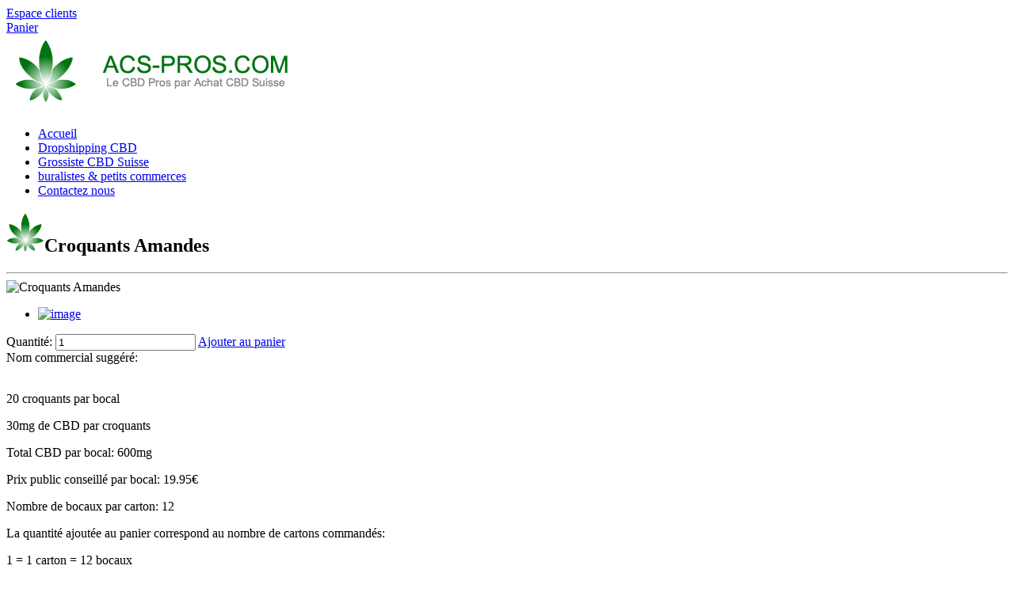

--- FILE ---
content_type: text/html; charset=UTF-8
request_url: https://www.acs-pros.com/produit-37657-croquants-amandes.html
body_size: 6079
content:
<!doctype html>
<html lang="fr" id="acspros">
<head>
<meta charset="utf-8">
<title>Croquants Amandes</title>
<meta name="keywords" content=""/>
<meta name="description" content="20 croquants par bocal
30mg de CBD par croquants
Total CBD par bocal: 600mg
Prix public conseillé par bocal: 19.95€
Nombre de bocaux par carton: 12
La qu"/>
<meta property="og:description" content="20 croquants par bocal
30mg de CBD par croquants
Total CBD par bocal: 600mg
Prix public conseillé par bocal: 19.95€
Nombre de bocaux par carton: 12
La qu"/><link href="http://librairy.weesoo.com/0.file5d024780f1322.ico" rel="shortcut icon"/>

<meta property="og:locale" content="fr_FR"/>
<meta property="og:type" content="website"/>
<meta property="og:title" content="ACS PROS: la branche pro de Achat-CBD-Suisse.com"/>
<meta property="og:description" content="basé en suisse, pour vos achats de cannabis CBD légal avec un taux de THC inférieur à 0.2%: huile CBD,fleurs à fort taux en CBD,cristal de CBD.La référence pour acheter du CBD."/>
<meta property="og:site_name" content="acs-pros.com"/>
<meta name="viewport" content="width=device-width, initial-scale=1.0">
<link href="//cdn.weesoo.com/modeles_capture/acspros/css/2273.css?rand=697d5ff7f1581" rel="stylesheet" type="text/css">
<link href="//cdn.weesoo.com/modeles_capture/acspros/font-awesome.min.css" rel="stylesheet" type="text/css">
<style type="text/css">html{background:#fff;-webkit-background-size:cover;-moz-background-size:cover;-o-background-size:cover;background-size:cover}#teaserContainer img{max-width:100%}.accordion ul{display:none}.accordion{background-color:#71ca0d;padding:10px;color:#fff;display:none}.accordion ul{list-style:none;padding:0;margin:0}.accordion ul li a{color:#fff}.theMobileNav li{text-align:center;font-size:18px;margin-bottom:15px}@media screen and (max-width:1023px){.accordion{display:block}nav{height:auto}}</style>
</head>

<body id="top">

<div class="bgColor3">
<header>
<div class="row" id="topBar">
<div class="langContainer" id="langContainer"></div>
<div id="topLoginClient"><i class="fa fa-user"></i> <a href="account-login.html" title="Espace clients">Espace clients</a></div>
<div id="topPanierClient"><i class="fa fa-shopping-cart"></i> <a href="shop-order.html" title="Panier">Panier</a></div>

</div>
<div id="logoContainer"><a href="index.html"><img src="https://librairy3.weesoo.com/0.file5fbcc1262b4e2.png" alt="Logo"></a></div>
</header>

<div id="menuBar">

<nav class="">
<div id="navContainer">

<ul class="sf-menu" id="navigation"><li><a href="index.html" target="_self" rel="tag" title="Accueil">Accueil</a></li>
<li><a href="page-25637-dropshipping-cbd-suisse.html" target="_self" rel="tag" title="Dropshipping CBD">Dropshipping CBD</a></li>
<li><a href="page-25638-grossiste-cbd-suisse.html" target="_self" rel="tag" title="Grossiste CBD Suisse">Grossiste CBD Suisse</a></li>
<li><a href="page-25778-cbd-pour-buralistes-et-bureaux-de-tabac.html" target="_self" rel="tag" title="buralistes &amp; petits commerces">buralistes & petits commerces</a></li>
<li><a href="page-25639-contactez-nous-achat-cbd-suisse-pros.html" target="_self" rel="tag" title="Contactez nous">Contactez nous</a></li>
</ul>
</div>
<div class="accordion">
		<div class="overflowHidden" id="accordion">
			<i class="fa fa-bars fa-2x openMobileMenu floatRight"></i></div>
<ul class="theMobileNav"><li><a href="index.html" target="_self" rel="tag" title="Accueil">Accueil</a></li>
<li><a href="page-25637-dropshipping-cbd-suisse.html" target="_self" rel="tag" title="DROPSHIPPING CBD">DROPSHIPPING CBD</a></li>
<li><a href="page-25638-grossiste-cbd-suisse.html" target="_self" rel="tag" title="Grossiste CBD Suisse">Grossiste CBD Suisse</a></li>
<li><a href="page-25778-cbd-pour-buralistes-et-bureaux-de-tabac.html" target="_self" rel="tag" title="CBD buralistes">CBD buralistes</a></li>
<li><a href="page-25639-contactez-nous-achat-cbd-suisse-pros.html" target="_self" rel="tag" title="Contactez nous">Contactez nous</a></li>
<li><a href="shop-order.html" target="_self" rel="tag" title="Mon panier">Mon panier</a></li>	
</ul>
	</div>
</nav>

</div>
</div>
<div class="desktopOnly"></div>
<div class="mainWrapper">

<div id="content"><script type="application/ld+json">
{
  "@context": "http://schema.org/",
  "@type": "Product",
  "name": "Croquants Amandes",
  "image": ["https://cdn.weesoo.com/produits/img62f283167ca12.jpg"],
  "description": "20 croquants par bocal
30mg de CBD par croquants
Total CBD par bocal: 600mg
Prix public conseill&eacute; par bocal: 19.95&euro;
Nombre de bocaux par carton: 12
La quantit&eacute; ajout&eacute;e au panier correspond au nombre de cartons command&eacute;s:
1 = 1 carton = 12 bocaux
2 = 2 cartons = 24 bocaux
etc...
Prix/carton: 113.40&euro; HT",
  "mpn": "37657",
  "sku": "37657",
  "brand": {
    "@type": "Thing",
    "name": "AchatCBDSuisse"
  },
  "aggregateRating": {
    "@type": "AggregateRating",
    "ratingValue": "5",
    "reviewCount": "1"
  },
  "offers": {
    "@type": "Offer",
    "priceCurrency": "EUR",
    "price": "113.40",
    "priceValidUntil": "2030-11-05",
    "itemCondition": "http://schema.org/New",
    "availability": "http://schema.org/InStock", 
	"url": "http://www.acs-pros.com/produit-37657-croquants-amandes.html",
    "seller": {
      "@type": "Organization",
      "name": "AchatCBDSuisse"
    }
  }
}
</script>
<section id="ficheProduit" data-callback="updatePiwikProdStats" data-params="'37657^Croquants Amandes^209477^113.40'" itemscope itemtype="http://schema.org/Product">
  <div class="container">
    <div class="row">
		
		<h1 class="bottomMargin"><img src="//librairy3.weesoo.com/0.file5d024ff225238.png" alt="Image"/><span itemprop="name">Croquants Amandes</span></h1><hr>
        <div class="overflowHidden">
          <div class="half">
          <img src="https://cdn.weesoo.com/produits/img62f283167ca12.jpg" alt="Croquants Amandes" itemprop="image">
          <div class="overflowHidden verticalInnerSpacer">
          <ul class="carousel horizontal"><li><a href="https://cdn.weesoo.com/produits/img62f283167ca12.jpg" rel="lightbox"><img src="https://cdn.weesoo.com/produits/img62f283167ca12.jpg" alt="image"></a></li></ul>
          </div>
          </div>
          <div class="half">
            
            <div class="overflowHidden borderBottom">

              <div class="verticalInnerSpacer"><span class="prodOptions"> Quantité:
                <input type="text" value="1" name="quant" id="quant" maxlength="6" class="xs borderFull lightBg">
                </span> <a href="javascript:addToCart(37657);" class="btnColor1"><i class="fa fa-shopping-cart"></i> Ajouter au panier</a> </div>
            </div>
            <div class="verticalInnerSpacer borderBottom" itemprop="description">Nom commercial suggéré: <br><br><p>20 croquants par bocal</p>
<p>30mg de CBD par croquants</p>
<p>Total CBD par bocal: 600mg</p>
<p>Prix public conseill&eacute; par bocal: 19.95&euro;</p>
<p>Nombre de bocaux par carton: 12</p>
<p>La quantit&eacute; ajout&eacute;e au panier correspond au nombre de cartons command&eacute;s:</p>
<p>1 = 1 carton = 12 bocaux</p>
<p>2 = 2 cartons = 24 bocaux</p>
<p>etc...</p>
<p><strong>Prix/carton: 113.40&euro; HT</strong></p></div>

            <div class="verticalInnerSpacer">
				<p>&nbsp;</p>
            </div>
        </div>
    </div>
		
		
		<div class="lightBorder bottomMargin">

			<div class="lightBg innerSpacer"><h3>Avis des clients</h3></div>
			<div class="innerSpacer">Soyez le premier à laisser votre avis sur ce produit</div>
		</div>
		
		<div class="blogComment borderFull innerSpacer bottomMargin">
<div class="bottomMargin"><strong>Laisser un avis</strong></div>

<div class="overflowHidden" id="commentDiv">
<form id="reviewForm" name="frm">
<input type="hidden" name="action" id="action" value="review">
<input type="hidden" name="productID" id="productID" value="37657">
  <p>
  Nom ou Pseudo (obligatoire)<br>
    <input type="text" name="commentName" id="commentName">
  </p>
  <p>
  Email (obligatoire, ne sera pas affiché sur le site)
    <br>
    <input type="text" name="email_client" id="email_client">
  </p>
<p>Note du produit<br>
    <label>
      <input name="note" type="radio" id="note_0" value="5" checked="checked">
      <img src="https://cdn.weesoo.com/modeles_capture/cbdsuisse/img/5.png" alt="5"></label>
    <br>
    <label>
      <input type="radio" name="note" value="4" id="note_1">
      <img src="https://cdn.weesoo.com/modeles_capture/cbdsuisse/img/4.png" alt="4"></label>
    <br>
    <label>
      <input type="radio" name="note" value="3" id="note_2">
      <img src="https://cdn.weesoo.com/modeles_capture/cbdsuisse/img/3.png" alt="3"></label>
    <br>
    <label>
      <input type="radio" name="note" value="2" id="note_3">
      <img src="https://cdn.weesoo.com/modeles_capture/cbdsuisse/img/2.png" alt="2"></label>
    <br>
    <label>
      <input type="radio" name="note" value="1" id="note_4">
      <img src="https://cdn.weesoo.com/modeles_capture/cbdsuisse/img/1.png" alt="1"></label>
    <br>
</p>
  <p>Votre avis<br>
    <textarea name="review" rows="7" cols="50" id="review"></textarea>
  </p>

  <input name="Submit" type="button" value="Valider l'ajout de votre avis" onclick="sendReview()" class="btnColor1">
</form>
</div>
</div>
    
		
    <div id="productsHomePage"><h2>Dans la même gamme</h2>
        <hr>
        <div class="overflowHidden" id="listingProduitsContainer"><div class="quarter">
<div class="productContainer">
<div class="productImgContainerSmall">
<a href="produit-37661-gummies-cbd-pomme.html" title="Gummies CBD Pomme"><img src="http://cdn.weesoo.com/produits/thumbs/img62f28443ce28b.jpg" alt="Gummies CBD Pomme"></a>
</div>
<div class="productInfosContainerSmall">
<h5><a href="produit-37661-gummies-cbd-pomme.html" title="Gummies CBD Pomme">Gummies CBD Pomme</a></h5>

<span class="prodPrice">99.48€</span>

<div class="moreDetailsBtn"><a href="produit-37661-gummies-cbd-pomme.html" title="Gummies CBD Pomme">Détails</a></div>
</div>
</div>
</div>
<div class="quarter">
<div class="productContainer">
<div class="productImgContainerSmall">
<a href="produit-37657-croquants-amandes.html" title="Croquants Amandes"><img src="http://cdn.weesoo.com/produits/thumbs/img62f283167ca12.jpg" alt="Croquants Amandes"></a>
</div>
<div class="productInfosContainerSmall">
<h5><a href="produit-37657-croquants-amandes.html" title="Croquants Amandes">Croquants Amandes</a></h5>

<span class="prodPrice">113.40€</span>

<div class="moreDetailsBtn"><a href="produit-37657-croquants-amandes.html" title="Croquants Amandes">Détails</a></div>
</div>
</div>
</div>
<div class="quarter">
<div class="productContainer">
<div class="productImgContainerSmall">
<a href="produit-37655-eau-petillante-citron-lime-33-cl.html" title="Eau pétillante Citron Lime 33 cl"><img src="http://cdn.weesoo.com/produits/thumbs/img62f2134aa875c.jpg" alt="Eau pétillante Citron Lime 33 cl"></a>
</div>
<div class="productInfosContainerSmall">
<h5><a href="produit-37655-eau-petillante-citron-lime-33-cl.html" title="Eau pétillante Citron Lime 33 cl">Eau pétillante Citron Lime 33 cl</a></h5>

<span class="prodPrice">42.60€</span>

<div class="moreDetailsBtn"><a href="produit-37655-eau-petillante-citron-lime-33-cl.html" title="Eau pétillante Citron Lime 33 cl">Détails</a></div>
</div>
</div>
</div>
<div class="quarter">
<div class="productContainer">
<div class="productImgContainerSmall">
<a href="produit-37660-gummies-cbd-peche.html" title="Gummies CBD pêche"><img src="http://cdn.weesoo.com/produits/thumbs/img62f2842bcd2b8.jpg" alt="Gummies CBD pêche"></a>
</div>
<div class="productInfosContainerSmall">
<h5><a href="produit-37660-gummies-cbd-peche.html" title="Gummies CBD pêche">Gummies CBD pêche</a></h5>

<span class="prodPrice">99.48€</span>

<div class="moreDetailsBtn"><a href="produit-37660-gummies-cbd-peche.html" title="Gummies CBD pêche">Détails</a></div>
</div>
</div>
</div>
</div></div>    
  </div>
	</div>
</section>

</div>

</div>

<footer>
<section id="footer"><div class="container overflowHidden"><div class="third">
<h4>Newsletter</h4>
<div id="nlSubscribe"><form id="nlSuscribeForm"><input type="hidden" name="action" value="nlSubscribe"><input name="email_nl" type="text" id="email_nl" placeholder="Votre email" class="itext"> <input name="Go" type="button" value="Go" onclick="registerNL()" class="ibutton"></form>
<p><input name="consentementNL" type="checkbox" id="consentementNL" value="ok"> J'accepte que le gestionnaire du site recueille mes données dans le cadre de nos échanges.</p>
	</div>
</div>

<div class="third">
<h4>Service clientèle</h4>
	<p>Du lundi au vendredi</p>
	<p>09:00 - 12:00 / 14:00 - 17:00</p>
	<p>Hotline France:<br>+33 9 79 94 71 13</p>
	<p>contact@acs-pros.com</p>
</div>

<div class="third">
<h4>A propos</h4>
<a href="page-23467-conditions-generales-de-vente.html">Conditions générales</a><br>
<a href="confidentialite.html">Politique de confidentialité</a>
</div></div>
	<div class="container"><br>
<p>Nous rappelons que nous ne sommes pas autorisé à fournir de conseils médicaux ou diagnostics. Nous vous conseillons de consulter votre médecin avant de démarrer la consommation de produits contenant du CBD dans un cadre thérapeuthique.</p></div> 
</section>
</footer>
<script src="//cdn.weesoo.com/sites/scripts/jquery.min.js"></script>
<script src="//code.jquery.com/ui/1.10.3/jquery-ui.min.js"></script>
<script src="//cdn.weesoo.com/sites/scripts/jquery.easing.js"></script>
<script src="//cdn.weesoo.com/sites/scripts/globalv5.js"></script>
<script src="//cdn.weesoo.com/sites/scripts/jquery.jcarousel.min.js"></script>
<script src="//cdn.weesoo.com/sites/scripts/superfish.js"></script>
<script type="text/javascript">$(document).ready(function(){$(window).bind('scroll',function(){if($(window).scrollTop()>200){$('nav').addClass('fixedMenu');}else{$('nav').removeClass('fixedMenu');}});checkAcceptCookies();loadTeaserCarousel('slide');hideTeaser();initNavListeners();$('ul.sf-menu').superfish({delay:800,animation:{opacity:'show',height:'show'},animationOut:{opacity:'hide',height:'hide'},speed:'fast',autoArrows:false});loadCarousel();$('a[rel|="lightbox"],a[href$=jpg]').lightBox();checkForCallBack();openLiveChat();$().UItoTop({easingType:'easeOutQuart'});makeSelect();});function refreshCallBack(){$('a[rel|="lightbox"],a[href$=jpg]').lightBox();loadCarousel('');loadTeaserCarousel('');loadSocial();}function showTeaser(){var height='auto';$('#teaser').show();$('#teaser').css('height','auto');}function hideTeaser(){$('#teaser').animate({height:0},1000,function(){$('#teaser').hide();});}function loadGalleriaacspros(){$('#galleria').show();if(typeof(Galleria)=="undefined"){$.getScript("https://cdn.weesoo.com/sites/scripts/galleria-1.4.2.min.js",function(data,textStatus,jqxhr){Galleria.loadTheme('https://cdn.weesoo.com/sites/scripts/galleria.classic2.js');try{Galleria.run('#galleria',{height:450,imageCrop:true,wait:true});}catch(e){console.log("erreur galleria"+e.message);loadGalleria();}});}else{Galleria.run('#galleria',{height:450,imageCrop:true,wait:true});}}function customPaypalPayment2(){var paymentMethod=$('#paymentMethod').val();$.ajax({type:'GET',url:'//'+window.location.hostname+'/plugins/customPaypalPayment.php?paymentMethod='+paymentMethod}).done(function(data){window.location.replace(data);});}function customPaypalPayment(){var paymentMethod=$('input[name="paymentMethod"]:checked').val();if(paymentMethod==undefined){alert('Vous devez choisir votre mode de paiement');}else{var comments=$('#comments').val();var formData=new FormData();formData.append('action','checkout');formData.append('comments',comments);formData.append('paymentMethod',paymentMethod);$.ajax({type:"POST",processData:false,contentType:false,data:formData,url:"//"+window.location.hostname+"/plugins/customPaypalPayment.php"}).done(function(response){window.location.replace(response);});}}function updateDropShipOrder(){var total=0;var transport=5;var productIds="";var quants="";var prodPrices="";$(".dropInfos").each(function(index){console.log(index+": "+$(this).attr("data-itemID"));var itemID=$(this).attr("data-itemID");var price=$(this).attr("data-price");var port=$(this).attr("data-prix_transport");var quant=$('#quant'+itemID).val();var subTotal=parseFloat(price)*parseFloat(quant);transport+=parseFloat(port)*parseFloat(quant);total+=parseFloat(subTotal);if(parseInt(quant)>0){productIds+=itemID+"^";quants+=quant+"^";prodPrices+=price+"^";}});var grandTotal=(parseFloat(total)+parseFloat(transport)+2).toFixed(2);$('#subTotal').html(total.toFixed(2)+"€");$('#shipping').html(transport+"€");$('#total').html(grandTotal+"€");$('#orderTotal').val(grandTotal);$('#productsIds').val(productIds);$('#quant').val(quants);$('#prodPrices').val(prodPrices);}function placeOrderDropShip(){if($('#adresse').val()==""){alert("Vous devez spécifier l'adresse de livraison complète");}else{var form=document.getElementById('dropshipOrderForm');var formData=new FormData(form);$.ajax({type:"POST",url:"//"+window.location.hostname+"/plugins/placeDropShipOrder.php",processData:false,contentType:false,data:formData}).done(function(response){window.location.replace(response);});}}function makeSelect(){$('#accordion').find('.openMobileMenu').click(function(){$(".theMobileNav").slideToggle('fast');$(".accordion-content").not($(this).next()).slideUp('fast');});$('a').click(function(){if($('.theMobileNav').css('display')=='block'){$(".theMobileNav").css('display','none');}});}function updateOrderInsuranceACS(){var subTotal;var assurance=0;if($('input[name="assurance"]').is(':checked')){action="assurance";assurance=parseFloat($("#orderTotal").val())*parseFloat(1.15);assurance=parseFloat(assurance)-parseFloat($("#orderTotal").val());subTotal=parseFloat($("#orderTotal").val())+parseFloat(assurance);$('#total').html(Math.round(subTotal*100)/100+"€");$('#assurance').val(assurance);}else{action="noAssurance";assurance=0;$('#total').html($("#orderTotal").val()+"€");$('#assurance').val(assurance);}$.ajax({type:"GET",url:"//"+window.location.hostname+"/plugins/shopUtils.php?action="+action}).done(function(response){});}function saveCustomerACS(){if($('#newCustomerEmail').val()==""||$('input[name="nom"]').val()==""||$('input[name="adresse"]').val()==""||$('input[name="soc"]').val()==""){alert('Tous les champs sont requis - All fields are required');}else{var form=document.getElementById('newCustomerForm');var formData=new FormData(form);$.ajax({type:"POST",dataType:"json",url:"//"+window.location.hostname+"/plugins/accountUtils.php",processData:false,contentType:false,data:formData}).done(function(response){if(response.result=="ko"){alert(response.alertMessage);}else{if(response.paypalUrl){window.location=response.paypalUrl;}else{window.history.pushState('object','Hello',response.redirUrl);document.title=$(this).attr("title");loadPage(response.redirUrl);}}});}}function updateBuralisteOrder(){var total=0;var transport=50;var productIds="";var quants="";var prodPrices="";$(".dropInfos").each(function(index){console.log(index+": "+$(this).attr("data-itemID"));var itemID=$(this).attr("data-itemID");var price=$(this).attr("data-price");var port=$(this).attr("data-prix_transport");var quant=$('#quant'+itemID).val();var subTotal=parseFloat(price)*parseFloat(quant);transport+=parseFloat(port)*parseFloat(quant);total+=parseFloat(subTotal);if(parseInt(quant)>0){productIds+=itemID+"^";quants+=quant+"^";prodPrices+=price+"^";}});var grandTotal=(parseFloat(total)+parseFloat(transport)).toFixed(2);$('#subTotal').html(total.toFixed(2)+"€");$('#shipping').html(transport+"€");$('#total').html(grandTotal+"€");$('#orderTotal').val(grandTotal);$('#productsIds').val(productIds);$('#quant').val(quants);$('#prodPrices').val(prodPrices);}function placeOrderBuraliste(){if(parseInt($('#orderTotal').val())<550){alert("Le minimum de commande hors frais de ports est de 500€");}else{var form=document.getElementById('dropshipOrderForm');var formData=new FormData(form);$.ajax({type:"POST",url:"//"+window.location.hostname+"/plugins/placeDropShipOrder.php",processData:false,contentType:false,data:formData}).done(function(response){window.location.replace(response);});}}function getOrderID(){$.ajax({type:'GET',dataType:"json",url:'//'+window.location.hostname+'/plugins/getOrderID.php'}).done(function(data){$('#orderID').html(data.orderID);$('#refID').html(data.refID);$('#montant').html(data.montant);});}function CreationCookie(a,b,c){}var _paq=_paq||[];_paq.push(['setDocumentTitle',document.domain+'/'+document.title]);_paq.push(['setCookieDomain','*.www.acs-pros.com']);_paq.push(['setDomains',['*.www.acs-pros.com']]);_paq.push(['setCustomUrl',window.location.pathname]);_paq.push(['trackPageView']);_paq.push(['enableLinkTracking']);(function(){var u=(('https:'==document.location.protocol)?'https':'http')+'://piwik.weesoo.com/';_paq.push(['setTrackerUrl',u+'piwik.php']);_paq.push(['setSiteId','598']);var d=document,g=d.createElement('script'),s=d.getElementsByTagName('script')[0];g.type='text/javascript';g.defer=true;g.async=true;g.src=u+'piwik.js';s.parentNode.insertBefore(g,s);})();</script>
</body>
</html>
